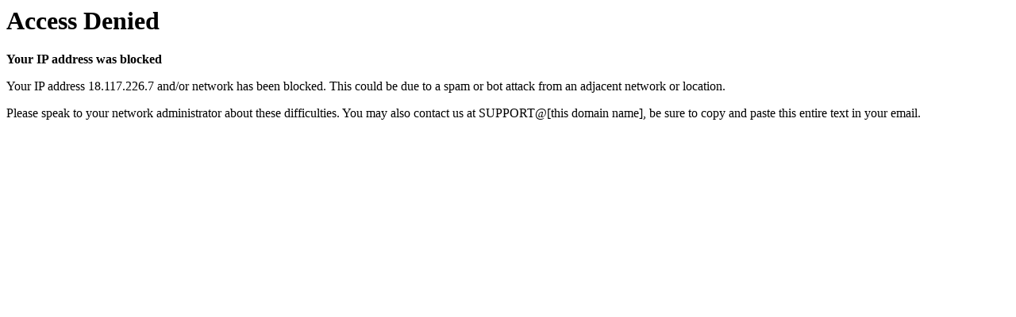

--- FILE ---
content_type: text/html;charset=UTF-8
request_url: http://4freeonlinegame.com/index.cfm?action=Home&subaction=privacy
body_size: 418
content:

<H1>Access Denied</H1>
<B>Your IP address was blocked</B>
<P>
Your IP address 18.117.226.7 and/or network has been blocked. This could be due to a spam or bot attack from an adjacent network or location.
<P>
Please speak to your network administrator about these difficulties. You may also contact us at SUPPORT@[this domain name], be sure to copy and paste this entire text in your email.
<P>

